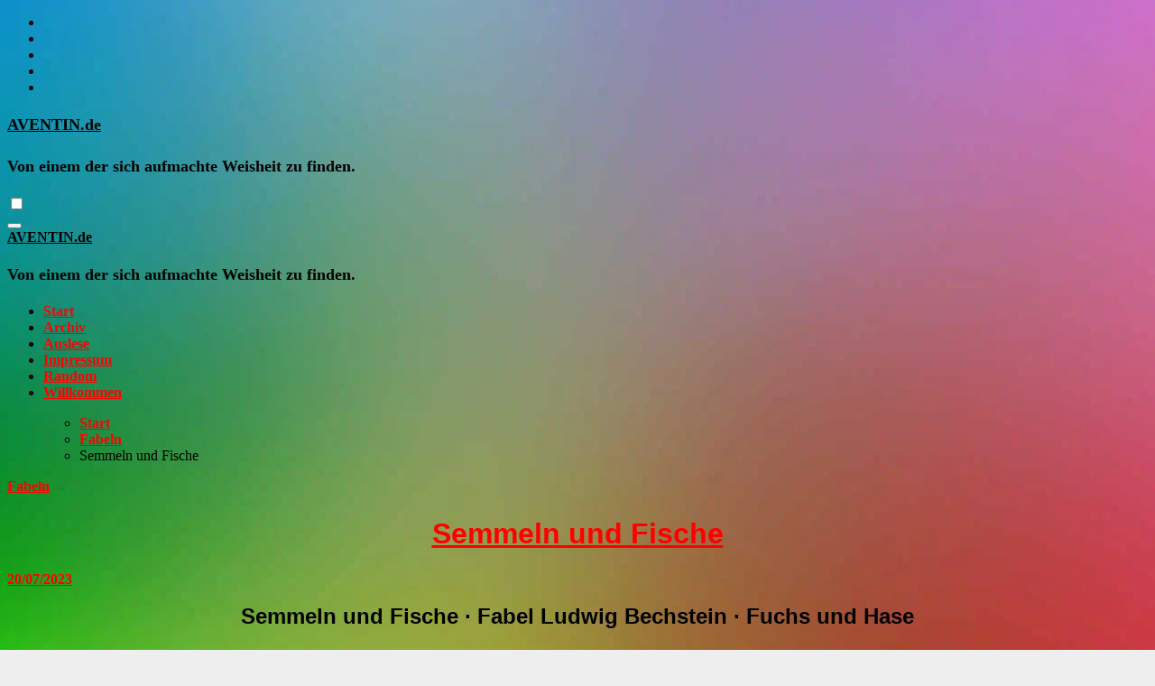

--- FILE ---
content_type: text/javascript
request_url: https://89iqotj8spxb.cdn.shift8web.com/core/cache/jch-optimize/assets/js/4f56677e63025172dc7eae3b0420a9aaf1905308888209394298ba7602a43693.js
body_size: 1661
content:

/***!  https://aventin.de/wp-content/plugins/jch-optimize/media/dynamic-js/user-interact-callback.js  !***/

try{(function(){const interactionEvents=['mousemove','mousedown','keydown','touchstart','scroll','pointermove','focus'];const callbacks=new Set();let isHeadless=false;let initialized=false;let fallbackTimer=null;const fallbackTimeout=10000;function detectHeadless(){try{if(navigator.webdriver)return true;if(/Lighthouse|PageSpeed/.test(navigator.userAgent))return true;if(navigator.userAgentData?.brands?.some(b=>/Lighthouse/i.test(b.brand)))return true;}catch(e){return false;}
return false;}
function runCallbacks(){if(!callbacks.size)return;callbacks.forEach(cb=>{try{cb();}catch(err){console.error(err);}});callbacks.clear();cleanup();}
function onInteraction(){runCallbacks();}
function cleanup(){interactionEvents.forEach(event=>{window.removeEventListener(event,onInteraction,true);});if(fallbackTimer){clearTimeout(fallbackTimer);fallbackTimer=null;}}
function setupListeners(){interactionEvents.forEach(event=>{window.addEventListener(event,onInteraction,{passive:true,capture:true});});fallbackTimer=setTimeout(()=>{runCallbacks();},fallbackTimeout);}
function registerCallback(cb){if(!initialized)init();if(isHeadless)return;if(typeof cb==='function'){callbacks.add(cb);}
if(window.scrollY>0){runCallbacks();}}
function init(){if(initialized)return;initialized=true;isHeadless=detectHeadless();if(isHeadless){return;}
setupListeners();}
window.JchOptimizeUserInteraction={onUserInteract:registerCallback,isHeadless:()=>isHeadless};})();}catch(e){console.error('Error in https://aventin.de/wp-content/plugins/jch-optimize/media/dynamic-js/user-interact-callback.js; Error: '+e.message);}

/***!  https://aventin.de/wp-content/plugins/jch-optimize/media/dynamic-js/reduce_unused_css.js  !***/

try{JchOptimizeUserInteraction.onUserInteract(()=>{const nodes=document.querySelectorAll('link[type^="jchoptimize-text"], style[type^="jchoptimize-text"]');const importantAttrs=['media','nonce','integrity','crossorigin','referrerpolicy','title','disabled','fetchpriority','id','class'];const copyDataAttrs=(from,to)=>{for(const{name,value}of Array.from(from.attributes)){if(name.startsWith('data-')&&!to.hasAttribute(name)){to.setAttribute(name,value);}}};const copyCommonAttrs=(from,to)=>{for(const a of importantAttrs){const v=from.getAttribute(a);if(v!==null)to.setAttribute(a,v);}
copyDataAttrs(from,to);};const makeStylesheet=(oldLink)=>{const link=document.createElement('link');const rel=oldLink.getAttribute('rel')||'stylesheet';link.setAttribute('rel',rel);const href=oldLink.getAttribute('href')||oldLink.href;if(href)link.setAttribute('href',href);copyCommonAttrs(oldLink,link);return link;};const makeStyle=(oldStyle)=>{const style=document.createElement('style');copyCommonAttrs(oldStyle,style);style.textContent=oldStyle.textContent||'';return style;};let pending=0;const perLinkTimeout=12000;const done=()=>{if(pending===0){document.dispatchEvent(new Event('onJchCssAsyncLoaded'));document.dispatchEvent(new Event('jch:dynamicCssLoaded'));}};nodes.forEach((staticNode)=>{if(staticNode.tagName==='LINK'){const link=makeStylesheet(staticNode);pending++;const settle=()=>{if(pending>0)pending--;done();};let timer=setTimeout(settle,perLinkTimeout);link.addEventListener('load',()=>{clearTimeout(timer);settle();},{once:true});link.addEventListener('error',()=>{clearTimeout(timer);settle();},{once:true});staticNode.replaceWith(link);}else if(staticNode.tagName==='STYLE'){const style=makeStyle(staticNode);staticNode.replaceWith(style);}});done();});}catch(e){console.error('Error in https://aventin.de/wp-content/plugins/jch-optimize/media/dynamic-js/reduce_unused_css.js; Error: '+e.message);}

/***!  https://aventin.de/wp-content/plugins/jch-optimize/media/dynamic-js/reduce_unused_js.js  !***/

try{(function(){const CONFIG={observeLateScripts:false,perScriptTimeoutMs:12000,preconnect:true};const supportsModule=('noModule'in HTMLScriptElement.prototype);function qsa(selector,root=document){return Array.from(root.querySelectorAll(selector));}
function shouldSkip(node){const t=node.getAttribute('type');if(t==='jchoptimize-text/module'&&!supportsModule)return true;if(t==='jchoptimize-text/nomodule'&&supportsModule)return true;return false;}
function copyKeyAttrs(from,to){const t=from.getAttribute('type');if(t==='jchoptimize-text/module'){to.type='module';}else{to.removeAttribute('type');}
if(t==='jchoptimize-text/nomodule'){to.noModule=true;}
to.async=false;const important=['src','id','integrity','crossorigin','referrerpolicy','nonce','fetchpriority'];for(const name of important){const v=from.getAttribute(name);if(v!==null)to.setAttribute(name,v);}
for(const{name,value}of Array.from(from.attributes)){if(name.startsWith('data-')&&!to.hasAttribute(name)){to.setAttribute(name,value);}}
if(from.textContent){to.textContent=from.textContent;}}
function withLateLifecycleShim(runUntilDone){const docIsInteractive=document.readyState!=='loading';const winIsComplete=document.readyState==='complete';const origDocAEL=Document.prototype.addEventListener;const origWinAEL=Window.prototype.addEventListener;function maybeCallNow(target,type,listener){const domReady=(type==='DOMContentLoaded'||type==='readystatechange')&&docIsInteractive;const winLoad=(type==='load'||type==='pageshow')&&winIsComplete;if(domReady||winLoad){queueMicrotask(()=>{try{listener.call(target,new Event(type));}catch(e){setTimeout(()=>{throw e;});}});return true;}
return false;}
Document.prototype.addEventListener=function(type,listener,options){if(!maybeCallNow(document,type,listener)){return origDocAEL.call(this,type,listener,options);}};Window.prototype.addEventListener=function(type,listener,options){if(!maybeCallNow(window,type,listener)){return origWinAEL.call(this,type,listener,options);}};const finalize=()=>{Document.prototype.addEventListener=origDocAEL;Window.prototype.addEventListener=origWinAEL;};try{const p=runUntilDone();return(p&&typeof p.then==='function')?p.finally(finalize):(finalize(),p);}catch(e){finalize();throw e;}}
function createExecPromise(node,newNode){return withLateLifecycleShim(()=>new Promise((resolve)=>{const onDone=()=>resolve();newNode.addEventListener('load',onDone,{once:true});newNode.addEventListener('error',onDone,{once:true});let timeoutId=null;const hasSrc=!!newNode.getAttribute('src');if(hasSrc&&CONFIG.perScriptTimeoutMs>0){timeoutId=setTimeout(onDone,CONFIG.perScriptTimeoutMs);}
if(!hasSrc){queueMicrotask(onDone);}
node.replaceWith(newNode);}));}
function loadOne(node){if(shouldSkip(node)){node.remove();return Promise.resolve();}
const s=document.createElement('script');copyKeyAttrs(node,s);return createExecPromise(node,s);}
async function loadSequentially(nodes){for(const n of nodes){await loadOne(n);}
document.dispatchEvent(new Event('onJchJsDynamicLoaded'));document.dispatchEvent(new Event('jch:dynamicJsLoaded'));}
function uniqueCrossOrigins(nodes){const out=new Set();nodes.forEach(n=>{const src=n.getAttribute('src');if(!src||src.startsWith('data:'))return;try{const url=new URL(src,document.baseURI);if(url.origin!==location.origin)out.add(url.origin);}catch(_){}});return Array.from(out);}
function addPreconnect(origins){if(!origins.length)return;const frag=document.createDocumentFragment();origins.forEach(origin=>{const link=document.createElement('link');link.rel='preconnect';link.href=origin;frag.appendChild(link);});document.head.appendChild(frag);}
function collectInitial(){return qsa('script[type^="jchoptimize-text"]');}
function makeLateObserver(enqueue){if(!CONFIG.observeLateScripts)return{disconnect(){}};const obs=new MutationObserver(muts=>{for(const m of muts){m.addedNodes&&m.addedNodes.forEach(node=>{if(node&&node.nodeType===1){if(node.tagName==='SCRIPT'&&/^jchoptimize-text/.test(node.getAttribute('type')||'')){enqueue(node);}
const nested=node.querySelectorAll&&node.querySelectorAll('script[type^="jchoptimize-text"]');if(nested&&nested.length){nested.forEach(enqueue);}}});}});obs.observe(document,{childList:true,subtree:true});return obs;}
function start(){const queue=collectInitial();if(CONFIG.preconnect){addPreconnect(uniqueCrossOrigins(queue));}
const late=[];const obs=makeLateObserver((node)=>late.push(node));loadSequentially(queue).then(async()=>{while(late.length){const batch=late.splice(0,late.length);if(CONFIG.preconnect)addPreconnect(uniqueCrossOrigins(batch));await loadSequentially(batch);}
obs.disconnect();});}
if(window.JchOptimizeUserInteraction&&typeof JchOptimizeUserInteraction.onUserInteract==='function'){JchOptimizeUserInteraction.onUserInteract(start);}else{const once=()=>{window.removeEventListener('pointerdown',once,{passive:true});window.removeEventListener('keydown',once);start();};window.addEventListener('pointerdown',once,{passive:true});window.addEventListener('keydown',once);}})();}catch(e){console.error('Error in https://aventin.de/wp-content/plugins/jch-optimize/media/dynamic-js/reduce_unused_js.js; Error: '+e.message);}


--- FILE ---
content_type: image/svg+xml; charset=utf-8
request_url: https://blobcdn.com/blob.svg
body_size: 298
content:
<svg width="256" height="256" viewBox="0 0 256 256" xmlns="http://www.w3.org/2000/svg">
    <path stroke="none" stroke-width="0" fill="#9a6bc6" d="M128,250.72116198390722C161.30654871904736,245.27961437708603,176.35866708883782,209.3253970817374,193.59773898373714,180.31245121038424C206.85167418377932,158.00639512536833,216.37406329257337,134.37962397839635,212.35994380070332,108.7453933275697C207.92465686312596,80.42158069799355,195.57586815620397,53.32793979876064,171.31983880434228,38.045427826718694C143.30429968906049,20.394236623009085,108.88096963280134,12.253839650906583,77.94329428302163,24.056179536769562C43.894885335267794,37.04522575407398,17.049221219336943,65.32513884310524,7.572172099162685,100.51313414665384C-2.3513301739425057,137.35879643592543,4.730067422779296,177.49797534498407,28.599134430850626,207.2695451232738C52.39703758895739,236.95235317810798,90.45297512389068,256.85550886809835,128,250.72116198390722"/>
</svg>